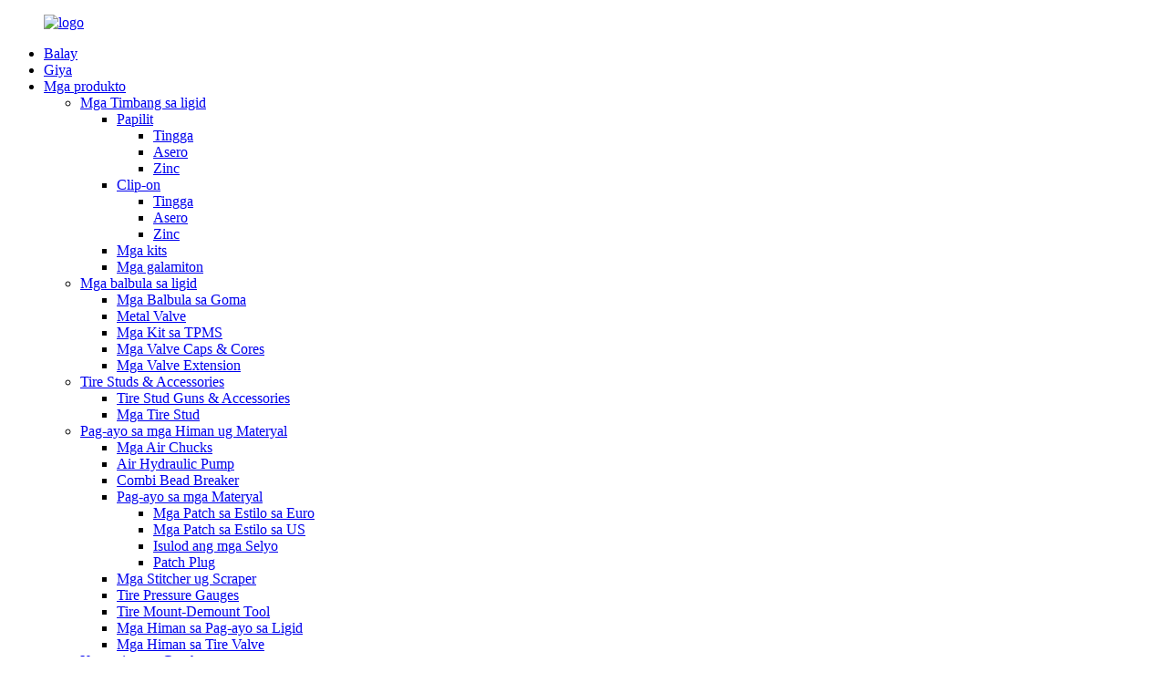

--- FILE ---
content_type: text/html
request_url: http://ceb.fortunewheelparts.com/products/
body_size: 9711
content:
<!DOCTYPE html> <html dir="ltr" lang="ceb"> <head> <meta charset="UTF-8"/> <!-- Global site tag (gtag.js) - Google Analytics --> <script async src="https://www.googletagmanager.com/gtag/js?id=UA-206596731-70"></script> <script>
  window.dataLayer = window.dataLayer || [];
  function gtag(){dataLayer.push(arguments);}
  gtag('js', new Date());

  gtag('config', 'UA-206596731-70');
</script>  <meta http-equiv="Content-Type" content="text/html; charset=UTF-8" /> <title>Mga Manufacturer & Supplier sa Mga Produkto - Pabrika sa Mga Produkto sa China</title> <meta name="viewport" content="width=device-width,initial-scale=1,minimum-scale=1,maximum-scale=1,user-scalable=no"> <link rel="apple-touch-icon-precomposed" href=""> <meta name="format-detection" content="telephone=no"> <meta name="apple-mobile-web-app-capable" content="yes"> <meta name="apple-mobile-web-app-status-bar-style" content="black"> <link href="//cdn.globalso.com/fortunewheelparts/style/global/style.css" rel="stylesheet" onload="this.onload=null;this.rel='stylesheet'"> <link href="//cdn.globalso.com/fortunewheelparts/style/public/public.css" rel="stylesheet" onload="this.onload=null;this.rel='stylesheet'">  <link rel="shortcut icon" href="https://cdn.globalso.com/fortunewheelparts/e7e1f705.ico" /> <link rel="canonical" href="https://www.fortunewheelparts.com/products/" /> <meta name="description" content="Mga Produkto, Pabrika, Mga Supplier Gikan sa China, Gipabilhan namon ang imong pangutana, Alang sa dugang nga mga detalye, palihug kontaka kami, tubagon ka namon sa ASAP!" /> <link href="//cdn.globalso.com/hide_search.css" rel="stylesheet"/><link href="//www.fortunewheelparts.com/style/ceb.html.css" rel="stylesheet"/><link rel="alternate" hreflang="ceb" href="http://ceb.fortunewheelparts.com/" /></head> <body>   <div class="container">     <!-- web_head start -->     <header class="web_head index_web_head">       <div class="head_layer">         <div class="layout">          <figure class="logo"> <a href="/">			<img src="https://cdn.globalso.com/fortunewheelparts/e7e1f7058.png" alt="logo"> 				</a></figure>           <nav class="nav_wrap">             <ul class="head_nav">              <li><a href="/">Balay</a></li> <li><a href="/aggregate-page/">Giya</a></li> <li class="nav-current"><a href="/products/">Mga produkto</a> <ul class="sub-menu"> 	<li><a href="/wheel-weights/">Mga Timbang sa ligid</a> 	<ul class="sub-menu"> 		<li><a href="/adhesive/">Papilit</a> 		<ul class="sub-menu"> 			<li><a href="/lead/">Tingga</a></li> 			<li><a href="/steel/">Asero</a></li> 			<li><a href="/zinc/">Zinc</a></li> 		</ul> </li> 		<li><a href="/clip-on/">Clip-on</a> 		<ul class="sub-menu"> 			<li><a href="/lead-clip-on/">Tingga</a></li> 			<li><a href="/steel-clip-on/">Asero</a></li> 			<li><a href="/zinc-clip-on/">Zinc</a></li> 		</ul> </li> 		<li><a href="/kits/">Mga kits</a></li> 		<li><a href="/tools/">Mga galamiton</a></li> 	</ul> </li> 	<li><a href="/tire-valves/">Mga balbula sa ligid</a> 	<ul class="sub-menu"> 		<li><a href="/rubber-valves/">Mga Balbula sa Goma</a></li> 		<li><a href="/metal-valves/">Metal Valve</a></li> 		<li><a href="/tpms-kits/">Mga Kit sa TPMS</a></li> 		<li><a href="/valves-caps-cores/">Mga Valve Caps & Cores</a></li> 		<li><a href="/valves-extensions/">Mga Valve Extension</a></li> 	</ul> </li> 	<li><a href="/tire-studs-accessories/">Tire Studs & Accessories</a> 	<ul class="sub-menu"> 		<li><a href="/tire-stud-guns-accessories/">Tire Stud Guns & Accessories</a></li> 		<li><a href="/tire-studs/">Mga Tire Stud</a></li> 	</ul> </li> 	<li><a href="/repair-tools-materials/">Pag-ayo sa mga Himan ug Materyal</a> 	<ul class="sub-menu"> 		<li><a href="/air-chucks/">Mga Air Chucks</a></li> 		<li><a href="/air-hydraulic-pump/">Air Hydraulic Pump</a></li> 		<li><a href="/combi-bead-breaker/">Combi Bead Breaker</a></li> 		<li><a href="/repair-materials/">Pag-ayo sa mga Materyal</a> 		<ul class="sub-menu"> 			<li><a href="/euro-style-patches/">Mga Patch sa Estilo sa Euro</a></li> 			<li><a href="/us-style-patches/">Mga Patch sa Estilo sa US</a></li> 			<li><a href="/insert-seals/">Isulod ang mga Selyo</a></li> 			<li><a href="/patche-plug/">Patch Plug</a></li> 		</ul> </li> 		<li><a href="/stitchers-scrapers/">Mga Stitcher ug Scraper</a></li> 		<li><a href="/tire-pressure-gauges/">Tire Pressure Gauges</a></li> 		<li><a href="/tire-mount-demount-tool/">Tire Mount-Demount Tool</a></li> 		<li><a href="/tire-repair-tools/">Mga Himan sa Pag-ayo sa Ligid</a></li> 		<li><a href="/tire-valve-tools/">Mga Himan sa Tire Valve</a></li> 	</ul> </li> 	<li><a href="/garage-equipment/">Kagamitan sa Garahe</a> 	<ul class="sub-menu"> 		<li><a href="/tire-changer/">Tire changer</a></li> 		<li><a href="/tire-balancer/">Tire Balancer</a></li> 		<li><a href="/jack-stands/">Nagbarog si Jack</a> 		<ul class="sub-menu"> 			<li><a href="/bottle-jack/">Botelya nga Jack</a></li> 			<li><a href="/floor-jack/">Floor Jack</a></li> 			<li><a href="/jack-stand-with-safety-pin/">Jack Stand Uban sa Safety Pin</a></li> 		</ul> </li> 		<li><a href="/foldable-shop-crane/">Foldable Shop Crane</a></li> 	</ul> </li> 	<li><a href="/wheel-accessories/">Wheel & Accessories</a> 	<ul class="sub-menu"> 		<li><a href="/steel-rim/">Steel Rim</a></li> 		<li><a href="/wheel-adapter-spacer/">Wheel Adapter Spacer</a></li> 		<li><a href="/wheel-locks/">Mga kandado sa ligid</a></li> 		<li><a href="/wheel-lug-nuts-bolts/">Wheel Lug Nuts & Bolts</a> 		<ul class="sub-menu"> 			<li><a href="/acorn-style/">Estilo sa ACORN</a></li> 			<li><a href="/bulge-acorn-style/">BULGE ACORN Style</a></li> 			<li><a href="/dualie-acorn-style/">Estilo sa DUALIE ACORN</a></li> 			<li><a href="/mg-attached-washer-style/">Estilo sa MG-ATTACHED WASHER</a></li> 			<li><a href="/open-end-style/">OPEN-END Estilo</a></li> 			<li><a href="/lug-bolts/">Lug Bolts</a></li> 		</ul> </li> 	</ul> </li> </ul> </li> <li><a href="/news/">Balita</a> <ul class="sub-menu"> 	<li><a href="/news_catalog/company-news/">Balita sa Kompanya</a></li> 	<li><a href="/news_catalog/industry-news/">Balita sa Industriya</a></li> </ul> </li> <li><a href="/">Kaso</a> <ul class="sub-menu"> 	<li><a href="/tire-pressure-monitoring-systemtpms/">Tire Pressure Monitoring System(TPMS)</a></li> 	<li><a href="/tpms-valves-are-an-important-part-of-modern-vehicles/">Ang mga balbula sa TPMS usa ka importante nga bahin sa modernong mga sakyanan</a></li> 	<li><a href="/wheel-weights1/">Mga gibug-aton sa ligid</a></li> </ul> </li> <li><a href="/about-us/">Mahitungod Kanato</a> <ul class="sub-menu"> 	<li><a href="/certificate/">Sertipiko</a></li> 	<li><a href="/factory-tour/">Paglibot sa Pabrika</a></li> 	<li><a href="/office-vr-view/">Pagtan-aw sa Opisina sa VR</a></li> 	<li><a href="/faqs/">Mga FAQ</a></li> 	<li><a href="/video/">Video</a></li> </ul> </li> <li><a href="/contact-us/">Kontaka Kami</a></li>             </ul>           </nav>            <div class="head_right">             <div class="head-search">               <form action="/search.php" method="get">                 <input class="search-ipt" name="s" placeholder="" /> 				<input type="hidden" name="cat" value="490"/>                 <button class="search-btn" type="submit" value=""></button>                 <span id="btn-search"></span>               </form>             </div>             <span id="btn-search" class="btn--search"></span>              <div class="change-language ensemble">   <div class="change-language-info">     <div class="change-language-title medium-title">        <div class="language-flag language-flag-en"><a href="https://www.fortunewheelparts.com/"><b class="country-flag"></b><span>English</span> </a></div>        <b class="language-icon"></b>      </div> 	<div class="change-language-cont sub-content">         <div class="empty"></div>     </div>   </div> </div> <!--theme260-->            </div>         </div>       </div>     </header>     <!--// web_head end -->   <!-- sys_sub_head -->     <section class="sys_sub_head">       <!-- swiper -->       <div class="head_bn_slider">         <div class="swiper-container">           <ul class="head_bn_items swiper-wrapper">                          <li class="head_bn_item swiper-slide"><img src="https://cdn.globalso.com/fortunewheelparts/525b5c92.jpg" alt="bk4"></li>                         <li class="head_bn_item swiper-slide"><img src="https://cdn.globalso.com/fortunewheelparts/9fd826f2.jpg" alt="bk5"></li>                         <li class="head_bn_item swiper-slide"><img src="https://cdn.globalso.com/fortunewheelparts/1fd4fffb.jpg" alt="bk2"></li>                         <li class="head_bn_item swiper-slide"><img src="https://cdn.globalso.com/fortunewheelparts/677f18ca.jpg" alt="bk3"></li>                       </ul>         </div>         <div class="swiper-control">             <div class="swiper-pagination"></div>         </div>       </div>       <div class="path_bar">         <div class="layout">           <ul>          <li> <a itemprop="breadcrumb" href="/">Balay</a></li><li> <a href="#">Mga produkto</a></li>           </ul>         </div>       </div>     </section>     <section class="web_main page_main">   <div class="layout">     <aside class="aside">   <section class="aside-wrap">     <section class="side-widget">     <div class="side-tit-bar">       <h1 class="side-tit">Mga kategoriya</h1>     </div>     <ul class="side-cate">       <li><a href="/wheel-weights/">Mga Timbang sa ligid</a> <ul class="sub-menu"> 	<li><a href="/adhesive/">Papilit</a> 	<ul class="sub-menu"> 		<li><a href="/lead/">Tingga</a></li> 		<li><a href="/steel/">Asero</a></li> 		<li><a href="/zinc/">Zinc</a></li> 	</ul> </li> 	<li><a href="/clip-on/">Clip-on</a> 	<ul class="sub-menu"> 		<li><a href="/lead-clip-on/">Tingga</a></li> 		<li><a href="/steel-clip-on/">Asero</a></li> 		<li><a href="/zinc-clip-on/">Zinc</a></li> 	</ul> </li> 	<li><a href="/kits/">Mga kits</a></li> 	<li><a href="/tools/">Mga galamiton</a></li> </ul> </li> <li><a href="/tire-valves/">Mga balbula sa ligid</a> <ul class="sub-menu"> 	<li><a href="/metal-valves/">Metal Valve</a></li> 	<li><a href="/rubber-valves/">Mga Balbula sa Goma</a></li> 	<li><a href="/tpms-kits/">Mga Kit sa TPMS</a></li> 	<li><a href="/valves-caps-cores/">Mga Valve Caps & Cores</a></li> 	<li><a href="/valves-extensions/">Mga Valve Extension</a></li> </ul> </li> <li><a href="/tire-studs-accessories/">Tire Studs & Accessories</a> <ul class="sub-menu"> 	<li><a href="/tire-stud-guns-accessories/">Tire Stud Guns & Accessories</a></li> 	<li><a href="/tire-studs/">Mga Tire Stud</a></li> </ul> </li> <li><a href="/repair-tools-materials/">Pag-ayo sa mga Himan ug Materyal</a> <ul class="sub-menu"> 	<li><a href="/air-chucks/">Mga Air Chucks</a></li> 	<li><a href="/air-hydraulic-pump/">Air Hydraulic Pump</a></li> 	<li><a href="/combi-bead-breaker/">Combi Bead Breaker</a></li> 	<li><a href="/repair-materials/">Pag-ayo sa mga Materyal</a> 	<ul class="sub-menu"> 		<li><a href="/euro-style-patches/">Mga Patch sa Estilo sa Euro</a></li> 		<li><a href="/insert-seals/">Isulod ang mga Selyo</a></li> 		<li><a href="/patche-plug/">Patch Plug</a></li> 		<li><a href="/us-style-patches/">Mga Patch sa Estilo sa US</a></li> 	</ul> </li> 	<li><a href="/stitchers-scrapers/">Mga Stitcher ug Scraper</a></li> 	<li><a href="/tire-mount-demount-tool/">Tire Mount-Demount Tool</a></li> 	<li><a href="/tire-pressure-gauges/">Tire Pressure Gauges</a></li> 	<li><a href="/tire-repair-tools/">Mga Himan sa Pag-ayo sa Ligid</a></li> 	<li><a href="/tire-valve-tools/">Mga Himan sa Tire Valve</a></li> </ul> </li> <li><a href="/garage-equipment/">Kagamitan sa Garahe</a> <ul class="sub-menu"> 	<li><a href="/foldable-shop-crane/">Foldable Shop Crane</a></li> 	<li><a href="/jack-stands/">Nagbarog si Jack</a> 	<ul class="sub-menu"> 		<li><a href="/bottle-jack/">Botelya nga Jack</a></li> 		<li><a href="/floor-jack/">Floor Jack</a></li> 		<li><a href="/jack-stand-with-safety-pin/">Jack Stand Uban sa Safety Pin</a></li> 	</ul> </li> 	<li><a href="/tire-balancer/">Tire Balancer</a></li> 	<li><a href="/tire-changer/">Tire changer</a></li> </ul> </li> <li><a href="/wheel-accessories/">Wheel & Accessories</a> <ul class="sub-menu"> 	<li><a href="/steel-rim/">Steel Rim</a></li> 	<li><a href="/wheel-adapter-spacer/">Wheel Adapter Spacer</a></li> 	<li><a href="/wheel-locks/">Mga kandado sa ligid</a></li> 	<li><a href="/wheel-lug-nuts-bolts/">Wheel Lug Nuts & Bolts</a> 	<ul class="sub-menu"> 		<li><a href="/acorn-style/">Estilo sa ACORN</a></li> 		<li><a href="/bulge-acorn-style/">BULGE ACORN Style</a></li> 		<li><a href="/dualie-acorn-style/">Estilo sa DUALIE ACORN</a></li> 		<li><a href="/lug-bolts/">Lug Bolts</a></li> 		<li><a href="/mg-attached-washer-style/">Estilo sa MG-ATTACHED WASHER</a></li> 		<li><a href="/open-end-style/">OPEN-END Estilo</a></li> 	</ul> </li> </ul> </li>     </ul>   </section>   <div class="side-widget">     <div class="side-tit-bar">       <h2 class="side-tit">Gipili nga mga produkto</h2>     </div> 	  	 <div class="side-product-items">               <div class="items_content">                <div class="side_slider">                     <ul class="swiper-wrapper"> 				                   <li class="swiper-slide gm-sep side_product_item">                     <figure > <a href="/100-original-china-motorcycle-scooterindustrial-valves-tube-valves-tire-valves-butyl-rubber-tr4tr29v1-09-1-product/" class="item-img"><img src="https://cdn.globalso.com/fortunewheelparts/38a0b92322-300x189.jpg" alt="100% Orihinal nga China Motorsiklo, Scooter & Sa..."></a>                       <figcaption>                         <h3 class="item_title"><a href="/100-original-china-motorcycle-scooterindustrial-valves-tube-valves-tire-valves-butyl-rubber-tr4tr29v1-09-1-product/">100% Orihinal nga China Motorcy...</a></h3>                        </figcaption>                     </figure> 					</li> 					                   <li class="swiper-slide gm-sep side_product_item">                     <figure > <a href="/low-moq-for-china-60g-fe-adhesivesticker-wheel-balance-weights-with-blue-tape-product/" class="item-img"><img src="https://cdn.globalso.com/fortunewheelparts/38a0b92321-300x189.jpg" alt="Ubos nga MOQ alang sa China 60g Fe Adhesive/Sticker Wheel..."></a>                       <figcaption>                         <h3 class="item_title"><a href="/low-moq-for-china-60g-fe-adhesivesticker-wheel-balance-weights-with-blue-tape-product/">Ubos nga MOQ alang sa China 60g Fe Ad...</a></h3>                        </figcaption>                     </figure> 					</li> 					                   <li class="swiper-slide gm-sep side_product_item">                     <figure > <a href="/wheel-weight-remover-scraper-non-marring-plastic-product/" class="item-img"><img src="https://cdn.globalso.com/fortunewheelparts/6b5c49db6-300x189.jpg" alt="Wheel Weight Remover Scraper Non-Marring Plastic"></a>                       <figcaption>                         <h3 class="item_title"><a href="/wheel-weight-remover-scraper-non-marring-plastic-product/">Pagtangtang sa Timbang sa Wheel Scrape...</a></h3>                        </figcaption>                     </figure> 					</li> 					                   <li class="swiper-slide gm-sep side_product_item">                     <figure > <a href="/16-rt-x40838-steel-wheel-5-lug-product/" class="item-img"><img src="https://cdn.globalso.com/fortunewheelparts/2d9b8e5a1-300x189.jpg" alt="16” RT-X40838 Steel Wheel 5 Lug"></a>                       <figcaption>                         <h3 class="item_title"><a href="/16-rt-x40838-steel-wheel-5-lug-product/">16” RT-X40838 Steel W...</a></h3>                        </figcaption>                     </figure> 					</li> 					                   <li class="swiper-slide gm-sep side_product_item">                     <figure > <a href="/17-rt-steel-wheel-series-product/" class="item-img"><img src="https://cdn.globalso.com/fortunewheelparts/d66d5cef-300x189.jpg" alt="17” RT Steel Wheel Series"></a>                       <figcaption>                         <h3 class="item_title"><a href="/17-rt-steel-wheel-series-product/">17” RT Steel Wheel Se...</a></h3>                        </figcaption>                     </figure> 					</li> 					                </ul> 				 </div>                 <div class="btn-prev"></div>                 <div class="btn-next"></div>               </div>             </div>    </div>         </section> </aside>    <section class="main">         <div class="profen_des"></div>       <div class="items_list">         <ul>          				 <li class="product_item">                         <figure> <span class="item_img"> <img src="https://cdn.globalso.com/fortunewheelparts/FSLT50-300x189.png" alt="Ang FSLT50 Lead Adhesive Wheel Weights"> 			<a href="/fslt50-lead-adhesive-wheel-weights-product/" title="FSLT50 Lead Adhesive Wheel Weights"></a></span>                             <figcaption>                                 <h3 class="item_title"><a href="/fslt50-lead-adhesive-wheel-weights-product/">Ang FSLT50 Lead Adhesive Wheel Weights</a></h3>                             </figcaption>                         </figure>                     </li> 				           				 <li class="product_item">                         <figure> <span class="item_img"> <img src="https://cdn.globalso.com/fortunewheelparts/FSL04-A-300x189.png" alt="FSL04-A Lead Adhesive Wheel Weights"> 			<a href="/fsl04-a-lead-adhesive-wheel-weights-product/" title="FSL04-A Lead Adhesive Wheel Weights"></a></span>                             <figcaption>                                 <h3 class="item_title"><a href="/fsl04-a-lead-adhesive-wheel-weights-product/">FSL04-A Lead Adhesive Wheel Weights</a></h3>                             </figcaption>                         </figure>                     </li> 				           				 <li class="product_item">                         <figure> <span class="item_img"> <img src="https://cdn.globalso.com/fortunewheelparts/FSL03-B-300x189.png" alt="FSL03-B Lead Adhesive Wheel Weights"> 			<a href="/fsl03-b-lead-adhesive-wheel-weights-product/" title="FSL03-B Lead Adhesive Wheel Weights"></a></span>                             <figcaption>                                 <h3 class="item_title"><a href="/fsl03-b-lead-adhesive-wheel-weights-product/">FSL03-B Lead Adhesive Wheel Weights</a></h3>                             </figcaption>                         </figure>                     </li> 				           				 <li class="product_item">                         <figure> <span class="item_img"> <img src="https://cdn.globalso.com/fortunewheelparts/FSL03-A-300x189.png" alt="FSL03-A Lead Adhesive Wheel Weights"> 			<a href="/fsl03-a-lead-adhesive-wheel-weights-product/" title="FSL03-A Lead Adhesive Wheel Weights"></a></span>                             <figcaption>                                 <h3 class="item_title"><a href="/fsl03-a-lead-adhesive-wheel-weights-product/">FSL03-A Lead Adhesive Wheel Weights</a></h3>                             </figcaption>                         </figure>                     </li> 				           				 <li class="product_item">                         <figure> <span class="item_img"> <img src="https://cdn.globalso.com/fortunewheelparts/FSL03-300x189.png" alt="FSL03 Lead Adhesive Wheel Weights"> 			<a href="/fsl03-lead-adhesive-wheel-weights-2-product/" title="FSL03 Lead Adhesive Wheel Weights"></a></span>                             <figcaption>                                 <h3 class="item_title"><a href="/fsl03-lead-adhesive-wheel-weights-2-product/">FSL03 Lead Adhesive Wheel Weights</a></h3>                             </figcaption>                         </figure>                     </li> 				           				 <li class="product_item">                         <figure> <span class="item_img"> <img src="https://cdn.globalso.com/fortunewheelparts/FSL02-A-300x189.png" alt="FSL02-A Lead Adhesive Wheel Weights"> 			<a href="/fsl02-a-lead-adhesive-wheel-weights-product/" title="FSL02-A Lead Adhesive Wheel Weights"></a></span>                             <figcaption>                                 <h3 class="item_title"><a href="/fsl02-a-lead-adhesive-wheel-weights-product/">FSL02-A Lead Adhesive Wheel Weights</a></h3>                             </figcaption>                         </figure>                     </li> 				           				 <li class="product_item">                         <figure> <span class="item_img"> <img src="https://cdn.globalso.com/fortunewheelparts/FSL01-B-300x189.png" alt="FSL01-B Lead Adhesive Wheel Weights"> 			<a href="/fsl01-b-lead-adhesive-wheel-weights-product/" title="FSL01-B Lead Adhesive Wheel Weights"></a></span>                             <figcaption>                                 <h3 class="item_title"><a href="/fsl01-b-lead-adhesive-wheel-weights-product/">FSL01-B Lead Adhesive Wheel Weights</a></h3>                             </figcaption>                         </figure>                     </li> 				           				 <li class="product_item">                         <figure> <span class="item_img"> <img src="https://cdn.globalso.com/fortunewheelparts/FSL01-A-300x189.png" alt="FSL01-A Lead Adhesive Wheel Weights"> 			<a href="/fsl01-a-lead-adhesive-wheel-weights-product/" title="FSL01-A Lead Adhesive Wheel Weights"></a></span>                             <figcaption>                                 <h3 class="item_title"><a href="/fsl01-a-lead-adhesive-wheel-weights-product/">FSL01-A Lead Adhesive Wheel Weights</a></h3>                             </figcaption>                         </figure>                     </li> 				           				 <li class="product_item">                         <figure> <span class="item_img"> <img src="https://cdn.globalso.com/fortunewheelparts/FSL200-300x189.png" alt="FSL200 Lead Adhesive Wheel Weights"> 			<a href="/fsl200-lead-adhesive-wheel-weights-product/" title="FSL200 Lead Adhesive Wheel Weights"></a></span>                             <figcaption>                                 <h3 class="item_title"><a href="/fsl200-lead-adhesive-wheel-weights-product/">FSL200 Lead Adhesive Wheel Weights</a></h3>                             </figcaption>                         </figure>                     </li> 				           				 <li class="product_item">                         <figure> <span class="item_img"> <img src="https://cdn.globalso.com/fortunewheelparts/FSL100-300x189.png" alt="FSL100 Lead Adhesive Wheel Weights"> 			<a href="/fsl100-lead-adhesive-wheel-weights-product/" title="FSL100 Lead Adhesive Wheel Weights"></a></span>                             <figcaption>                                 <h3 class="item_title"><a href="/fsl100-lead-adhesive-wheel-weights-product/">FSL100 Lead Adhesive Wheel Weights</a></h3>                             </figcaption>                         </figure>                     </li> 				           				 <li class="product_item">                         <figure> <span class="item_img"> <img src="https://cdn.globalso.com/fortunewheelparts/FSL050-300x189.png" alt="FSL050 Lead Adhesive Wheel Weights"> 			<a href="/fsl050-lead-adhesive-wheel-weights-product/" title="FSL050 Lead Adhesive Wheel Weights"></a></span>                             <figcaption>                                 <h3 class="item_title"><a href="/fsl050-lead-adhesive-wheel-weights-product/">FSL050 Lead Adhesive Wheel Weights</a></h3>                             </figcaption>                         </figure>                     </li> 				           				 <li class="product_item">                         <figure> <span class="item_img"> <img src="https://cdn.globalso.com/fortunewheelparts/FSL025-300x189.png" alt="FSL025 Lead Adhesive Wheel Weights"> 			<a href="/fsl025-lead-adhesive-wheel-weights-product/" title="FSL025 Lead Adhesive Wheel Weights"></a></span>                             <figcaption>                                 <h3 class="item_title"><a href="/fsl025-lead-adhesive-wheel-weights-product/">FSL025 Lead Adhesive Wheel Weights</a></h3>                             </figcaption>                         </figure>                     </li> 				                   </ul>         <div class="page_bar">         <div class="pages"><a href='/products/' class='current'>1</a><a href='/products/page/2/'>2</a><a href='/products/page/3/'>3</a><a href='/products/page/4/'>4</a><a href='/products/page/5/'>5</a><a href='/products/page/6/'>6</a><a href="/products/page/2/" >Sunod ></a><a href='/products/page/22/' class='extend' title='The Last Page'>>></a> <span class='current2'>Pahina 1 / 22</span></div>       </div>       </div>            </section>   </div> </section>     <!-- web_footer start -->     <footer class="web_footer">       <section class="foot_service">         <div class="layout">           <section class="company_subscribe">             <h2 class="subscribe_title">Alang sa mga pangutana bahin sa among mga produkto o pricelist, palihug ibilin ang imong email kanamo ug kami makontak sa sulod sa 24 oras.</h2>             <div class="learn_more">               <a class="button" href="javascript:">Pangutana Karon</a>             </div>           </section>           <address class="foot_contact_list">              <ul>               <li class="contact_item">                 <i class="contact_ico contact_ico_local"></i> 				                <div class="contact_txt">                   <span class="item_label">adres:</span><span class="item_val">Block B, Hailian Industrial Park, No. 3388, Jichang Road, Haishu District, Ningbo City, Zhejiang Province</span>                 </div> 				              </li> 			                 <li class="contact_item">                 <i class="contact_ico contact_ico_phone"></i> 				                <div class="contact_txt">                   <a class="tel_link" href="tel:86-574-87277199"><span class="item_label">Telepono:</span><span class="item_val">86-574-87277199</span></a>                 </div> 								              </li>               <li class="contact_item">                 <i class="contact_ico contact_ico_email"></i> 				                <div class="contact_txt">                   <a href="mailto:sales@fycautoparts.com"><span class="item_label">E-mail</span><span class="item_val">sales@fycautoparts.com</span></a>                 </div> 				                </li>             </ul>           </address>           <ul class="foot_sns">             		<li><a target="_blank" href="https://www.linkedin.com/company/ningbo-fortune-auto-parts?trk"><img src="https://cdn.globalso.com/fortunewheelparts/06b382b71.png" alt="linkedin"></a></li> 			<li><a target="_blank" href="https://www.facebook.com/fortunewheelbalancingweights/"><img src="https://cdn.globalso.com/fortunewheelparts/fce402c71.png" alt="Facebook"></a></li> 			<li><a target="_blank" href="https://www.youtube.com/channel/UCJm8lwxHU40w1pSjA0qzZ5A/featured"><img src="https://cdn.globalso.com/fortunewheelparts/youtube-9.png" alt="youtube (9)"></a></li> 	          </ul>         </div>       </section>       <section class="foot_bar">         <div class="layout">           <div class="copyright">© Copyright - 2010-2021 : Tanang Katungod Gireserba.<script type="text/javascript" src="//www.globalso.site/livechat.js"></script></div>         </div>       </section>     </footer>     <!--// web_footer end -->     </div>    <!--// container end --> <aside class="scrollsidebar" id="scrollsidebar">   <div class="side_content">     <div class="side_list">       <header class="hd"><img src="//cdn.globalso.com/title_pic.png" alt="Online nga Inuiry"/></header>       <div class="cont">         <li><a class="email" href="javascript:" onclick="showMsgPop();">Ipadala ang Email</a></li>       </div>                   <div class="side_title"><a  class="close_btn"><span>x</span></a></div>     </div>   </div>   <div class="show_btn"></div> </aside>  <a class="xiazai-lianjie" href="/download/">     <img src='//cdn.globalso.com/fortunewheelparts/24px.png'>     <span>DOWNLOAD<br>E-Catalogue</span> </a>   <div class="inquiry-pop-bd">   <div class="inquiry-pop"> <i class="ico-close-pop" onclick="hideMsgPop();"></i>     <script type="text/javascript" src="//www.globalso.site/form.js"></script>   </div> </div>  <script type="text/javascript" src="//cdn.globalso.com/fortunewheelparts/style/global/js/jquery.min.js"></script>  <script type="text/javascript" src="//cdn.globalso.com/fortunewheelparts/style/global/js/common.js"></script> <script type="text/javascript" src="//cdn.globalso.com/fortunewheelparts/style/public/public.js"></script>  <script src="https://io.hagro.com/ipcompany/272669-aigro-www.fortunewheelparts.com.js" ></script> <!--[if lt IE 9]> <script src="//cdn.globalso.com/fortunewheelparts/style/global/js/html5.js"></script> <![endif]--> <ul class="prisna-wp-translate-seo" id="prisna-translator-seo"><li class="language-flag language-flag-en"><a href="https://www.fortunewheelparts.com/products/" title="English" target="_blank"><b class="country-flag"></b><span>English</span></a></li><li class="language-flag language-flag-fr"><a href="http://fr.fortunewheelparts.com/products/" title="French" target="_blank"><b class="country-flag"></b><span>French</span></a></li><li class="language-flag language-flag-de"><a href="http://de.fortunewheelparts.com/products/" title="German" target="_blank"><b class="country-flag"></b><span>German</span></a></li><li class="language-flag language-flag-pt"><a href="http://pt.fortunewheelparts.com/products/" title="Portuguese" target="_blank"><b class="country-flag"></b><span>Portuguese</span></a></li><li class="language-flag language-flag-es"><a href="http://es.fortunewheelparts.com/products/" title="Spanish" target="_blank"><b class="country-flag"></b><span>Spanish</span></a></li><li class="language-flag language-flag-ru"><a href="http://ru.fortunewheelparts.com/products/" title="Russian" target="_blank"><b class="country-flag"></b><span>Russian</span></a></li><li class="language-flag language-flag-ja"><a href="http://ja.fortunewheelparts.com/products/" title="Japanese" target="_blank"><b class="country-flag"></b><span>Japanese</span></a></li><li class="language-flag language-flag-ko"><a href="http://ko.fortunewheelparts.com/products/" title="Korean" target="_blank"><b class="country-flag"></b><span>Korean</span></a></li><li class="language-flag language-flag-ar"><a href="http://ar.fortunewheelparts.com/products/" title="Arabic" target="_blank"><b class="country-flag"></b><span>Arabic</span></a></li><li class="language-flag language-flag-ga"><a href="http://ga.fortunewheelparts.com/products/" title="Irish" target="_blank"><b class="country-flag"></b><span>Irish</span></a></li><li class="language-flag language-flag-el"><a href="http://el.fortunewheelparts.com/products/" title="Greek" target="_blank"><b class="country-flag"></b><span>Greek</span></a></li><li class="language-flag language-flag-tr"><a href="http://tr.fortunewheelparts.com/products/" title="Turkish" target="_blank"><b class="country-flag"></b><span>Turkish</span></a></li><li class="language-flag language-flag-it"><a href="http://it.fortunewheelparts.com/products/" title="Italian" target="_blank"><b class="country-flag"></b><span>Italian</span></a></li><li class="language-flag language-flag-da"><a href="http://da.fortunewheelparts.com/products/" title="Danish" target="_blank"><b class="country-flag"></b><span>Danish</span></a></li><li class="language-flag language-flag-ro"><a href="http://ro.fortunewheelparts.com/products/" title="Romanian" target="_blank"><b class="country-flag"></b><span>Romanian</span></a></li><li class="language-flag language-flag-id"><a href="http://id.fortunewheelparts.com/products/" title="Indonesian" target="_blank"><b class="country-flag"></b><span>Indonesian</span></a></li><li class="language-flag language-flag-cs"><a href="http://cs.fortunewheelparts.com/products/" title="Czech" target="_blank"><b class="country-flag"></b><span>Czech</span></a></li><li class="language-flag language-flag-af"><a href="http://af.fortunewheelparts.com/products/" title="Afrikaans" target="_blank"><b class="country-flag"></b><span>Afrikaans</span></a></li><li class="language-flag language-flag-sv"><a href="http://sv.fortunewheelparts.com/products/" title="Swedish" target="_blank"><b class="country-flag"></b><span>Swedish</span></a></li><li class="language-flag language-flag-pl"><a href="http://pl.fortunewheelparts.com/products/" title="Polish" target="_blank"><b class="country-flag"></b><span>Polish</span></a></li><li class="language-flag language-flag-eu"><a href="http://eu.fortunewheelparts.com/products/" title="Basque" target="_blank"><b class="country-flag"></b><span>Basque</span></a></li><li class="language-flag language-flag-ca"><a href="http://ca.fortunewheelparts.com/products/" title="Catalan" target="_blank"><b class="country-flag"></b><span>Catalan</span></a></li><li class="language-flag language-flag-eo"><a href="http://eo.fortunewheelparts.com/products/" title="Esperanto" target="_blank"><b class="country-flag"></b><span>Esperanto</span></a></li><li class="language-flag language-flag-hi"><a href="http://hi.fortunewheelparts.com/products/" title="Hindi" target="_blank"><b class="country-flag"></b><span>Hindi</span></a></li><li class="language-flag language-flag-lo"><a href="http://lo.fortunewheelparts.com/products/" title="Lao" target="_blank"><b class="country-flag"></b><span>Lao</span></a></li><li class="language-flag language-flag-sq"><a href="http://sq.fortunewheelparts.com/products/" title="Albanian" target="_blank"><b class="country-flag"></b><span>Albanian</span></a></li><li class="language-flag language-flag-am"><a href="http://am.fortunewheelparts.com/products/" title="Amharic" target="_blank"><b class="country-flag"></b><span>Amharic</span></a></li><li class="language-flag language-flag-hy"><a href="http://hy.fortunewheelparts.com/products/" title="Armenian" target="_blank"><b class="country-flag"></b><span>Armenian</span></a></li><li class="language-flag language-flag-az"><a href="http://az.fortunewheelparts.com/products/" title="Azerbaijani" target="_blank"><b class="country-flag"></b><span>Azerbaijani</span></a></li><li class="language-flag language-flag-be"><a href="http://be.fortunewheelparts.com/products/" title="Belarusian" target="_blank"><b class="country-flag"></b><span>Belarusian</span></a></li><li class="language-flag language-flag-bn"><a href="http://bn.fortunewheelparts.com/products/" title="Bengali" target="_blank"><b class="country-flag"></b><span>Bengali</span></a></li><li class="language-flag language-flag-bs"><a href="http://bs.fortunewheelparts.com/products/" title="Bosnian" target="_blank"><b class="country-flag"></b><span>Bosnian</span></a></li><li class="language-flag language-flag-bg"><a href="http://bg.fortunewheelparts.com/products/" title="Bulgarian" target="_blank"><b class="country-flag"></b><span>Bulgarian</span></a></li><li class="language-flag language-flag-ceb"><a href="http://ceb.fortunewheelparts.com/products/" title="Cebuano" target="_blank"><b class="country-flag"></b><span>Cebuano</span></a></li><li class="language-flag language-flag-ny"><a href="http://ny.fortunewheelparts.com/products/" title="Chichewa" target="_blank"><b class="country-flag"></b><span>Chichewa</span></a></li><li class="language-flag language-flag-co"><a href="http://co.fortunewheelparts.com/products/" title="Corsican" target="_blank"><b class="country-flag"></b><span>Corsican</span></a></li><li class="language-flag language-flag-hr"><a href="http://hr.fortunewheelparts.com/products/" title="Croatian" target="_blank"><b class="country-flag"></b><span>Croatian</span></a></li><li class="language-flag language-flag-nl"><a href="http://nl.fortunewheelparts.com/products/" title="Dutch" target="_blank"><b class="country-flag"></b><span>Dutch</span></a></li><li class="language-flag language-flag-et"><a href="http://et.fortunewheelparts.com/products/" title="Estonian" target="_blank"><b class="country-flag"></b><span>Estonian</span></a></li><li class="language-flag language-flag-tl"><a href="http://tl.fortunewheelparts.com/products/" title="Filipino" target="_blank"><b class="country-flag"></b><span>Filipino</span></a></li><li class="language-flag language-flag-fi"><a href="http://fi.fortunewheelparts.com/products/" title="Finnish" target="_blank"><b class="country-flag"></b><span>Finnish</span></a></li><li class="language-flag language-flag-fy"><a href="http://fy.fortunewheelparts.com/products/" title="Frisian" target="_blank"><b class="country-flag"></b><span>Frisian</span></a></li><li class="language-flag language-flag-gl"><a href="http://gl.fortunewheelparts.com/products/" title="Galician" target="_blank"><b class="country-flag"></b><span>Galician</span></a></li><li class="language-flag language-flag-ka"><a href="http://ka.fortunewheelparts.com/products/" title="Georgian" target="_blank"><b class="country-flag"></b><span>Georgian</span></a></li><li class="language-flag language-flag-gu"><a href="http://gu.fortunewheelparts.com/products/" title="Gujarati" target="_blank"><b class="country-flag"></b><span>Gujarati</span></a></li><li class="language-flag language-flag-ht"><a href="http://ht.fortunewheelparts.com/products/" title="Haitian" target="_blank"><b class="country-flag"></b><span>Haitian</span></a></li><li class="language-flag language-flag-ha"><a href="http://ha.fortunewheelparts.com/products/" title="Hausa" target="_blank"><b class="country-flag"></b><span>Hausa</span></a></li><li class="language-flag language-flag-haw"><a href="http://haw.fortunewheelparts.com/products/" title="Hawaiian" target="_blank"><b class="country-flag"></b><span>Hawaiian</span></a></li><li class="language-flag language-flag-iw"><a href="http://iw.fortunewheelparts.com/products/" title="Hebrew" target="_blank"><b class="country-flag"></b><span>Hebrew</span></a></li><li class="language-flag language-flag-hmn"><a href="http://hmn.fortunewheelparts.com/products/" title="Hmong" target="_blank"><b class="country-flag"></b><span>Hmong</span></a></li><li class="language-flag language-flag-hu"><a href="http://hu.fortunewheelparts.com/products/" title="Hungarian" target="_blank"><b class="country-flag"></b><span>Hungarian</span></a></li><li class="language-flag language-flag-is"><a href="http://is.fortunewheelparts.com/products/" title="Icelandic" target="_blank"><b class="country-flag"></b><span>Icelandic</span></a></li><li class="language-flag language-flag-ig"><a href="http://ig.fortunewheelparts.com/products/" title="Igbo" target="_blank"><b class="country-flag"></b><span>Igbo</span></a></li><li class="language-flag language-flag-jw"><a href="http://jw.fortunewheelparts.com/products/" title="Javanese" target="_blank"><b class="country-flag"></b><span>Javanese</span></a></li><li class="language-flag language-flag-kn"><a href="http://kn.fortunewheelparts.com/products/" title="Kannada" target="_blank"><b class="country-flag"></b><span>Kannada</span></a></li><li class="language-flag language-flag-kk"><a href="http://kk.fortunewheelparts.com/products/" title="Kazakh" target="_blank"><b class="country-flag"></b><span>Kazakh</span></a></li><li class="language-flag language-flag-km"><a href="http://km.fortunewheelparts.com/products/" title="Khmer" target="_blank"><b class="country-flag"></b><span>Khmer</span></a></li><li class="language-flag language-flag-ku"><a href="http://ku.fortunewheelparts.com/products/" title="Kurdish" target="_blank"><b class="country-flag"></b><span>Kurdish</span></a></li><li class="language-flag language-flag-ky"><a href="http://ky.fortunewheelparts.com/products/" title="Kyrgyz" target="_blank"><b class="country-flag"></b><span>Kyrgyz</span></a></li><li class="language-flag language-flag-la"><a href="http://la.fortunewheelparts.com/products/" title="Latin" target="_blank"><b class="country-flag"></b><span>Latin</span></a></li><li class="language-flag language-flag-lv"><a href="http://lv.fortunewheelparts.com/products/" title="Latvian" target="_blank"><b class="country-flag"></b><span>Latvian</span></a></li><li class="language-flag language-flag-lt"><a href="http://lt.fortunewheelparts.com/products/" title="Lithuanian" target="_blank"><b class="country-flag"></b><span>Lithuanian</span></a></li><li class="language-flag language-flag-lb"><a href="http://lb.fortunewheelparts.com/products/" title="Luxembou.." target="_blank"><b class="country-flag"></b><span>Luxembou..</span></a></li><li class="language-flag language-flag-mk"><a href="http://mk.fortunewheelparts.com/products/" title="Macedonian" target="_blank"><b class="country-flag"></b><span>Macedonian</span></a></li><li class="language-flag language-flag-mg"><a href="http://mg.fortunewheelparts.com/products/" title="Malagasy" target="_blank"><b class="country-flag"></b><span>Malagasy</span></a></li><li class="language-flag language-flag-ms"><a href="http://ms.fortunewheelparts.com/products/" title="Malay" target="_blank"><b class="country-flag"></b><span>Malay</span></a></li><li class="language-flag language-flag-ml"><a href="http://ml.fortunewheelparts.com/products/" title="Malayalam" target="_blank"><b class="country-flag"></b><span>Malayalam</span></a></li><li class="language-flag language-flag-mt"><a href="http://mt.fortunewheelparts.com/products/" title="Maltese" target="_blank"><b class="country-flag"></b><span>Maltese</span></a></li><li class="language-flag language-flag-mi"><a href="http://mi.fortunewheelparts.com/products/" title="Maori" target="_blank"><b class="country-flag"></b><span>Maori</span></a></li><li class="language-flag language-flag-mr"><a href="http://mr.fortunewheelparts.com/products/" title="Marathi" target="_blank"><b class="country-flag"></b><span>Marathi</span></a></li><li class="language-flag language-flag-mn"><a href="http://mn.fortunewheelparts.com/products/" title="Mongolian" target="_blank"><b class="country-flag"></b><span>Mongolian</span></a></li><li class="language-flag language-flag-my"><a href="http://my.fortunewheelparts.com/products/" title="Burmese" target="_blank"><b class="country-flag"></b><span>Burmese</span></a></li><li class="language-flag language-flag-ne"><a href="http://ne.fortunewheelparts.com/products/" title="Nepali" target="_blank"><b class="country-flag"></b><span>Nepali</span></a></li><li class="language-flag language-flag-no"><a href="http://no.fortunewheelparts.com/products/" title="Norwegian" target="_blank"><b class="country-flag"></b><span>Norwegian</span></a></li><li class="language-flag language-flag-ps"><a href="http://ps.fortunewheelparts.com/products/" title="Pashto" target="_blank"><b class="country-flag"></b><span>Pashto</span></a></li><li class="language-flag language-flag-fa"><a href="http://fa.fortunewheelparts.com/products/" title="Persian" target="_blank"><b class="country-flag"></b><span>Persian</span></a></li><li class="language-flag language-flag-pa"><a href="http://pa.fortunewheelparts.com/products/" title="Punjabi" target="_blank"><b class="country-flag"></b><span>Punjabi</span></a></li><li class="language-flag language-flag-sr"><a href="http://sr.fortunewheelparts.com/products/" title="Serbian" target="_blank"><b class="country-flag"></b><span>Serbian</span></a></li><li class="language-flag language-flag-st"><a href="http://st.fortunewheelparts.com/products/" title="Sesotho" target="_blank"><b class="country-flag"></b><span>Sesotho</span></a></li><li class="language-flag language-flag-si"><a href="http://si.fortunewheelparts.com/products/" title="Sinhala" target="_blank"><b class="country-flag"></b><span>Sinhala</span></a></li><li class="language-flag language-flag-sk"><a href="http://sk.fortunewheelparts.com/products/" title="Slovak" target="_blank"><b class="country-flag"></b><span>Slovak</span></a></li><li class="language-flag language-flag-sl"><a href="http://sl.fortunewheelparts.com/products/" title="Slovenian" target="_blank"><b class="country-flag"></b><span>Slovenian</span></a></li><li class="language-flag language-flag-so"><a href="http://so.fortunewheelparts.com/products/" title="Somali" target="_blank"><b class="country-flag"></b><span>Somali</span></a></li><li class="language-flag language-flag-sm"><a href="http://sm.fortunewheelparts.com/products/" title="Samoan" target="_blank"><b class="country-flag"></b><span>Samoan</span></a></li><li class="language-flag language-flag-gd"><a href="http://gd.fortunewheelparts.com/products/" title="Scots Gaelic" target="_blank"><b class="country-flag"></b><span>Scots Gaelic</span></a></li><li class="language-flag language-flag-sn"><a href="http://sn.fortunewheelparts.com/products/" title="Shona" target="_blank"><b class="country-flag"></b><span>Shona</span></a></li><li class="language-flag language-flag-sd"><a href="http://sd.fortunewheelparts.com/products/" title="Sindhi" target="_blank"><b class="country-flag"></b><span>Sindhi</span></a></li><li class="language-flag language-flag-su"><a href="http://su.fortunewheelparts.com/products/" title="Sundanese" target="_blank"><b class="country-flag"></b><span>Sundanese</span></a></li><li class="language-flag language-flag-sw"><a href="http://sw.fortunewheelparts.com/products/" title="Swahili" target="_blank"><b class="country-flag"></b><span>Swahili</span></a></li><li class="language-flag language-flag-tg"><a href="http://tg.fortunewheelparts.com/products/" title="Tajik" target="_blank"><b class="country-flag"></b><span>Tajik</span></a></li><li class="language-flag language-flag-ta"><a href="http://ta.fortunewheelparts.com/products/" title="Tamil" target="_blank"><b class="country-flag"></b><span>Tamil</span></a></li><li class="language-flag language-flag-te"><a href="http://te.fortunewheelparts.com/products/" title="Telugu" target="_blank"><b class="country-flag"></b><span>Telugu</span></a></li><li class="language-flag language-flag-th"><a href="http://th.fortunewheelparts.com/products/" title="Thai" target="_blank"><b class="country-flag"></b><span>Thai</span></a></li><li class="language-flag language-flag-uk"><a href="http://uk.fortunewheelparts.com/products/" title="Ukrainian" target="_blank"><b class="country-flag"></b><span>Ukrainian</span></a></li><li class="language-flag language-flag-ur"><a href="http://ur.fortunewheelparts.com/products/" title="Urdu" target="_blank"><b class="country-flag"></b><span>Urdu</span></a></li><li class="language-flag language-flag-uz"><a href="http://uz.fortunewheelparts.com/products/" title="Uzbek" target="_blank"><b class="country-flag"></b><span>Uzbek</span></a></li><li class="language-flag language-flag-vi"><a href="http://vi.fortunewheelparts.com/products/" title="Vietnamese" target="_blank"><b class="country-flag"></b><span>Vietnamese</span></a></li><li class="language-flag language-flag-cy"><a href="http://cy.fortunewheelparts.com/products/" title="Welsh" target="_blank"><b class="country-flag"></b><span>Welsh</span></a></li><li class="language-flag language-flag-xh"><a href="http://xh.fortunewheelparts.com/products/" title="Xhosa" target="_blank"><b class="country-flag"></b><span>Xhosa</span></a></li><li class="language-flag language-flag-yi"><a href="http://yi.fortunewheelparts.com/products/" title="Yiddish" target="_blank"><b class="country-flag"></b><span>Yiddish</span></a></li><li class="language-flag language-flag-yo"><a href="http://yo.fortunewheelparts.com/products/" title="Yoruba" target="_blank"><b class="country-flag"></b><span>Yoruba</span></a></li><li class="language-flag language-flag-zu"><a href="http://zu.fortunewheelparts.com/products/" title="Zulu" target="_blank"><b class="country-flag"></b><span>Zulu</span></a></li><li class="language-flag language-flag-rw"><a href="http://rw.fortunewheelparts.com/products/" title="Kinyarwanda" target="_blank"><b class="country-flag"></b><span>Kinyarwanda</span></a></li><li class="language-flag language-flag-tt"><a href="http://tt.fortunewheelparts.com/products/" title="Tatar" target="_blank"><b class="country-flag"></b><span>Tatar</span></a></li><li class="language-flag language-flag-or"><a href="http://or.fortunewheelparts.com/products/" title="Oriya" target="_blank"><b class="country-flag"></b><span>Oriya</span></a></li><li class="language-flag language-flag-tk"><a href="http://tk.fortunewheelparts.com/products/" title="Turkmen" target="_blank"><b class="country-flag"></b><span>Turkmen</span></a></li><li class="language-flag language-flag-ug"><a href="http://ug.fortunewheelparts.com/products/" title="Uyghur" target="_blank"><b class="country-flag"></b><span>Uyghur</span></a></li></ul><link rel='stylesheet' id='fl-builder-layout-12201-css'  href='https://www.fortunewheelparts.com/uploads/bb-plugin/cache/12201-layout.css?ver=faa2ba119f98884aecee08dbd1985a85' type='text/css' media='all' /> <link rel='stylesheet' id='fl-builder-layout-12180-css'  href='https://www.fortunewheelparts.com/uploads/bb-plugin/cache/12180-layout-partial.css?ver=f1e4417a4ae06a6136e86258ab089506' type='text/css' media='all' /> <link rel='stylesheet' id='fl-builder-layout-12177-css'  href='https://www.fortunewheelparts.com/uploads/bb-plugin/cache/12177-layout-partial.css?ver=51cc14e732eb41e452dbf996c32a2b4b' type='text/css' media='all' /> <link rel='stylesheet' id='fl-builder-layout-12174-css'  href='https://www.fortunewheelparts.com/uploads/bb-plugin/cache/12174-layout-partial.css?ver=ee03283fa4a8886540038250789d530b' type='text/css' media='all' /> <link rel='stylesheet' id='fl-builder-layout-12171-css'  href='https://www.fortunewheelparts.com/uploads/bb-plugin/cache/12171-layout-partial.css?ver=b205a88b11e99d39570b4144d5fec4a9' type='text/css' media='all' /> <link rel='stylesheet' id='fl-builder-layout-12168-css'  href='https://www.fortunewheelparts.com/uploads/bb-plugin/cache/12168-layout-partial.css?ver=2da42a2f16f6a3ba663fc7bda94fdca3' type='text/css' media='all' /> <link rel='stylesheet' id='fl-builder-layout-12165-css'  href='https://www.fortunewheelparts.com/uploads/bb-plugin/cache/12165-layout-partial.css?ver=58a00e7b994ce8b2328f9f5bec794108' type='text/css' media='all' /> <link rel='stylesheet' id='fl-builder-layout-12162-css'  href='https://www.fortunewheelparts.com/uploads/bb-plugin/cache/12162-layout-partial.css?ver=de77ab712ff67799ed8fcd7cd5308e1f' type='text/css' media='all' /> <link rel='stylesheet' id='fl-builder-layout-12159-css'  href='https://www.fortunewheelparts.com/uploads/bb-plugin/cache/12159-layout-partial.css?ver=54930c66c06cb07e92a10909c9cdbc07' type='text/css' media='all' />   <script type='text/javascript' src='https://www.fortunewheelparts.com/uploads/bb-plugin/cache/12201-layout.js?ver=faa2ba119f98884aecee08dbd1985a85'></script> <script>
function getCookie(name) {
    var arg = name + "=";
    var alen = arg.length;
    var clen = document.cookie.length;
    var i = 0;
    while (i < clen) {
        var j = i + alen;
        if (document.cookie.substring(i, j) == arg) return getCookieVal(j);
        i = document.cookie.indexOf(" ", i) + 1;
        if (i == 0) break;
    }
    return null;
}
function setCookie(name, value) {
    var expDate = new Date();
    var argv = setCookie.arguments;
    var argc = setCookie.arguments.length;
    var expires = (argc > 2) ? argv[2] : null;
    var path = (argc > 3) ? argv[3] : null;
    var domain = (argc > 4) ? argv[4] : null;
    var secure = (argc > 5) ? argv[5] : false;
    if (expires != null) {
        expDate.setTime(expDate.getTime() + expires);
    }
    document.cookie = name + "=" + escape(value) + ((expires == null) ? "": ("; expires=" + expDate.toUTCString())) + ((path == null) ? "": ("; path=" + path)) + ((domain == null) ? "": ("; domain=" + domain)) + ((secure == true) ? "; secure": "");
}
function getCookieVal(offset) {
    var endstr = document.cookie.indexOf(";", offset);
    if (endstr == -1) endstr = document.cookie.length;
    return unescape(document.cookie.substring(offset, endstr));
}

var firstshow = 0;
var cfstatshowcookie = getCookie('easyiit_stats');
if (cfstatshowcookie != 1) {
    a = new Date();
    h = a.getHours();
    m = a.getMinutes();
    s = a.getSeconds();
    sparetime = 1000 * 60 * 60 * 24 * 1 - (h * 3600 + m * 60 + s) * 1000 - 1;
    setCookie('easyiit_stats', 1, sparetime, '/');
    firstshow = 1;
}
if (!navigator.cookieEnabled) {
    firstshow = 0;
}
var referrer = escape(document.referrer);
var currweb = escape(location.href);
var screenwidth = screen.width;
var screenheight = screen.height;
var screencolordepth = screen.colorDepth;
$(function($){
   $.get("https://www.fortunewheelparts.com/statistic.php", { action:'stats_init', assort:0, referrer:referrer, currweb:currweb , firstshow:firstshow ,screenwidth:screenwidth, screenheight: screenheight, screencolordepth: screencolordepth, ranstr: Math.random()},function(data){}, "json");
			
});
</script>     <script src="//cdnus.globalso.com/common_front.js"></script><script src="//www.fortunewheelparts.com/style/ceb.html.js"></script></body> </html><!-- Globalso Cache file was created in 0.34323596954346 seconds, on 17-04-25 9:17:59 -->

--- FILE ---
content_type: text/css
request_url: https://www.fortunewheelparts.com/uploads/bb-plugin/cache/12180-layout-partial.css?ver=f1e4417a4ae06a6136e86258ab089506
body_size: 306
content:
 .fl-node-6740138befe4b > .fl-row-content-wrap {padding-top:0px;padding-right:0px;padding-bottom:0px;padding-left:0px;} .fl-node-6740138bf0056 > .fl-row-content-wrap {padding-top:0px;padding-right:0px;padding-bottom:0px;padding-left:0px;} .fl-node-6740138bf026a > .fl-row-content-wrap {padding-top:0px;padding-right:0px;padding-bottom:0px;padding-left:0px;}.fl-node-6740138befed1 {width: 100%;}.fl-node-6740138beffd4 {width: 100%;}.fl-node-6740138bf00d8 {width: 100%;}.fl-node-6740138bf01e7 {width: 100%;}.fl-node-6740138bf02ec {width: 100%;}.fl-node-6740138bf03f0 {width: 100%;}.fl-module-heading .fl-heading {padding: 0 !important;margin: 0 !important;}.fl-node-6740138beff12.fl-module-heading .fl-heading {text-align: left;font-size: 24px;}.fl-node-6740138beff12 h3.fl-heading a,.fl-node-6740138beff12 h3.fl-heading .fl-heading-text,.fl-node-6740138beff12 h3.fl-heading .fl-heading-text *,.fl-row .fl-col .fl-node-6740138beff12 h3.fl-heading .fl-heading-text {color: #ef6830;}.fl-node-6740138beff53 .fl-separator {border-top:3px double #ef6830;filter: alpha(opacity = 100);opacity: 1;margin: auto;} .fl-node-6740138beff53 > .fl-module-content {margin-top:0px;}.fl-node-6740138bf0119.fl-module-heading .fl-heading {text-align: left;font-size: 24px;}.fl-node-6740138bf0119 h3.fl-heading a,.fl-node-6740138bf0119 h3.fl-heading .fl-heading-text,.fl-node-6740138bf0119 h3.fl-heading .fl-heading-text *,.fl-row .fl-col .fl-node-6740138bf0119 h3.fl-heading .fl-heading-text {color: #ef6830;}.fl-node-6740138bf0164 .fl-separator {border-top:3px double #ef6830;filter: alpha(opacity = 100);opacity: 1;margin: auto;} .fl-node-6740138bf0164 > .fl-module-content {margin-top:0px;}.fl-node-6740138bf032d.fl-module-heading .fl-heading {text-align: left;font-size: 24px;}.fl-node-6740138bf032d h3.fl-heading a,.fl-node-6740138bf032d h3.fl-heading .fl-heading-text,.fl-node-6740138bf032d h3.fl-heading .fl-heading-text *,.fl-row .fl-col .fl-node-6740138bf032d h3.fl-heading .fl-heading-text {color: #ef6830;}.fl-node-6740138bf036e .fl-separator {border-top:3px double #ef6830;filter: alpha(opacity = 100);opacity: 1;margin: auto;} .fl-node-6740138bf036e > .fl-module-content {margin-top:0px;}

--- FILE ---
content_type: text/css
request_url: https://www.fortunewheelparts.com/uploads/bb-plugin/cache/12177-layout-partial.css?ver=51cc14e732eb41e452dbf996c32a2b4b
body_size: 298
content:
 .fl-node-674013e76303b > .fl-row-content-wrap {padding-top:0px;padding-right:0px;padding-bottom:0px;padding-left:0px;} .fl-node-674013e763246 > .fl-row-content-wrap {padding-top:0px;padding-right:0px;padding-bottom:0px;padding-left:0px;} .fl-node-674013e763451 > .fl-row-content-wrap {padding-top:0px;padding-right:0px;padding-bottom:0px;padding-left:0px;}.fl-node-674013e7630c1 {width: 100%;}.fl-node-674013e7631c5 {width: 100%;}.fl-node-674013e7632c8 {width: 100%;}.fl-node-674013e7633ce {width: 100%;}.fl-node-674013e7634d3 {width: 100%;}.fl-node-674013e7635d6 {width: 100%;}.fl-module-heading .fl-heading {padding: 0 !important;margin: 0 !important;}.fl-node-674013e763102.fl-module-heading .fl-heading {text-align: left;font-size: 24px;}.fl-node-674013e763102 h3.fl-heading a,.fl-node-674013e763102 h3.fl-heading .fl-heading-text,.fl-node-674013e763102 h3.fl-heading .fl-heading-text *,.fl-row .fl-col .fl-node-674013e763102 h3.fl-heading .fl-heading-text {color: #ef6830;}.fl-node-674013e763143 .fl-separator {border-top:3px double #ef6830;filter: alpha(opacity = 100);opacity: 1;margin: auto;} .fl-node-674013e763143 > .fl-module-content {margin-top:0px;}.fl-node-674013e763309.fl-module-heading .fl-heading {text-align: left;font-size: 24px;}.fl-node-674013e763309 h3.fl-heading a,.fl-node-674013e763309 h3.fl-heading .fl-heading-text,.fl-node-674013e763309 h3.fl-heading .fl-heading-text *,.fl-row .fl-col .fl-node-674013e763309 h3.fl-heading .fl-heading-text {color: #ef6830;}.fl-node-674013e76334a .fl-separator {border-top:3px double #ef6830;filter: alpha(opacity = 100);opacity: 1;margin: auto;} .fl-node-674013e76334a > .fl-module-content {margin-top:0px;}.fl-node-674013e763514.fl-module-heading .fl-heading {text-align: left;font-size: 24px;}.fl-node-674013e763514 h3.fl-heading a,.fl-node-674013e763514 h3.fl-heading .fl-heading-text,.fl-node-674013e763514 h3.fl-heading .fl-heading-text *,.fl-row .fl-col .fl-node-674013e763514 h3.fl-heading .fl-heading-text {color: #ef6830;}.fl-node-674013e763555 .fl-separator {border-top:3px double #ef6830;filter: alpha(opacity = 100);opacity: 1;margin: auto;} .fl-node-674013e763555 > .fl-module-content {margin-top:0px;}

--- FILE ---
content_type: text/css
request_url: https://www.fortunewheelparts.com/uploads/bb-plugin/cache/12174-layout-partial.css?ver=ee03283fa4a8886540038250789d530b
body_size: 299
content:
 .fl-node-6740142156d38 > .fl-row-content-wrap {padding-top:0px;padding-right:0px;padding-bottom:0px;padding-left:0px;} .fl-node-6740142156f48 > .fl-row-content-wrap {padding-top:0px;padding-right:0px;padding-bottom:0px;padding-left:0px;} .fl-node-674014215715b > .fl-row-content-wrap {padding-top:0px;padding-right:0px;padding-bottom:0px;padding-left:0px;}.fl-node-6740142156dbe {width: 100%;}.fl-node-6740142156ec6 {width: 100%;}.fl-node-6740142156fca {width: 100%;}.fl-node-67401421570d9 {width: 100%;}.fl-node-67401421571dd {width: 100%;}.fl-node-67401421572e0 {width: 100%;}.fl-module-heading .fl-heading {padding: 0 !important;margin: 0 !important;}.fl-node-6740142156dff.fl-module-heading .fl-heading {text-align: left;font-size: 24px;}.fl-node-6740142156dff h3.fl-heading a,.fl-node-6740142156dff h3.fl-heading .fl-heading-text,.fl-node-6740142156dff h3.fl-heading .fl-heading-text *,.fl-row .fl-col .fl-node-6740142156dff h3.fl-heading .fl-heading-text {color: #ef6830;}.fl-node-6740142156e40 .fl-separator {border-top:3px double #ef6830;filter: alpha(opacity = 100);opacity: 1;margin: auto;} .fl-node-6740142156e40 > .fl-module-content {margin-top:0px;}.fl-node-674014215700b.fl-module-heading .fl-heading {text-align: left;font-size: 24px;}.fl-node-674014215700b h3.fl-heading a,.fl-node-674014215700b h3.fl-heading .fl-heading-text,.fl-node-674014215700b h3.fl-heading .fl-heading-text *,.fl-row .fl-col .fl-node-674014215700b h3.fl-heading .fl-heading-text {color: #ef6830;}.fl-node-6740142157056 .fl-separator {border-top:3px double #ef6830;filter: alpha(opacity = 100);opacity: 1;margin: auto;} .fl-node-6740142157056 > .fl-module-content {margin-top:0px;}.fl-node-674014215721d.fl-module-heading .fl-heading {text-align: left;font-size: 24px;}.fl-node-674014215721d h3.fl-heading a,.fl-node-674014215721d h3.fl-heading .fl-heading-text,.fl-node-674014215721d h3.fl-heading .fl-heading-text *,.fl-row .fl-col .fl-node-674014215721d h3.fl-heading .fl-heading-text {color: #ef6830;}.fl-node-674014215725e .fl-separator {border-top:3px double #ef6830;filter: alpha(opacity = 100);opacity: 1;margin: auto;} .fl-node-674014215725e > .fl-module-content {margin-top:0px;}

--- FILE ---
content_type: text/css
request_url: https://www.fortunewheelparts.com/uploads/bb-plugin/cache/12171-layout-partial.css?ver=b205a88b11e99d39570b4144d5fec4a9
body_size: 295
content:
 .fl-node-674014ad8191c > .fl-row-content-wrap {padding-top:0px;padding-right:0px;padding-bottom:0px;padding-left:0px;} .fl-node-674014ad81b1b > .fl-row-content-wrap {padding-top:0px;padding-right:0px;padding-bottom:0px;padding-left:0px;} .fl-node-674014ad81d20 > .fl-row-content-wrap {padding-top:0px;padding-right:0px;padding-bottom:0px;padding-left:0px;}.fl-node-674014ad8199e {width: 100%;}.fl-node-674014ad81a9c {width: 100%;}.fl-node-674014ad81b9a {width: 100%;}.fl-node-674014ad81ca1 {width: 100%;}.fl-node-674014ad81d9f {width: 100%;}.fl-node-674014ad81e9d {width: 100%;}.fl-module-heading .fl-heading {padding: 0 !important;margin: 0 !important;}.fl-node-674014ad819de.fl-module-heading .fl-heading {text-align: left;font-size: 24px;}.fl-node-674014ad819de h3.fl-heading a,.fl-node-674014ad819de h3.fl-heading .fl-heading-text,.fl-node-674014ad819de h3.fl-heading .fl-heading-text *,.fl-row .fl-col .fl-node-674014ad819de h3.fl-heading .fl-heading-text {color: #ef6830;}.fl-node-674014ad81a1d .fl-separator {border-top:3px double #ef6830;filter: alpha(opacity = 100);opacity: 1;margin: auto;} .fl-node-674014ad81a1d > .fl-module-content {margin-top:0px;}.fl-node-674014ad81bda.fl-module-heading .fl-heading {text-align: left;font-size: 24px;}.fl-node-674014ad81bda h3.fl-heading a,.fl-node-674014ad81bda h3.fl-heading .fl-heading-text,.fl-node-674014ad81bda h3.fl-heading .fl-heading-text *,.fl-row .fl-col .fl-node-674014ad81bda h3.fl-heading .fl-heading-text {color: #ef6830;}.fl-node-674014ad81c1a .fl-separator {border-top:3px double #ef6830;filter: alpha(opacity = 100);opacity: 1;margin: auto;} .fl-node-674014ad81c1a > .fl-module-content {margin-top:0px;}.fl-node-674014ad81ddf.fl-module-heading .fl-heading {text-align: left;font-size: 24px;}.fl-node-674014ad81ddf h3.fl-heading a,.fl-node-674014ad81ddf h3.fl-heading .fl-heading-text,.fl-node-674014ad81ddf h3.fl-heading .fl-heading-text *,.fl-row .fl-col .fl-node-674014ad81ddf h3.fl-heading .fl-heading-text {color: #ef6830;}.fl-node-674014ad81e1f .fl-separator {border-top:3px double #ef6830;filter: alpha(opacity = 100);opacity: 1;margin: auto;} .fl-node-674014ad81e1f > .fl-module-content {margin-top:0px;}

--- FILE ---
content_type: text/css
request_url: https://www.fortunewheelparts.com/uploads/bb-plugin/cache/12168-layout-partial.css?ver=2da42a2f16f6a3ba663fc7bda94fdca3
body_size: 297
content:
 .fl-node-674015a5bc041 > .fl-row-content-wrap {padding-top:0px;padding-right:0px;padding-bottom:0px;padding-left:0px;} .fl-node-674015a5bc253 > .fl-row-content-wrap {padding-top:0px;padding-right:0px;padding-bottom:0px;padding-left:0px;} .fl-node-674015a5bc45a > .fl-row-content-wrap {padding-top:0px;padding-right:0px;padding-bottom:0px;padding-left:0px;}.fl-node-674015a5bc0c6 {width: 100%;}.fl-node-674015a5bc1d2 {width: 100%;}.fl-node-674015a5bc2d5 {width: 100%;}.fl-node-674015a5bc3d9 {width: 100%;}.fl-node-674015a5bc4dc {width: 100%;}.fl-node-674015a5bc5e8 {width: 100%;}.fl-module-heading .fl-heading {padding: 0 !important;margin: 0 !important;}.fl-node-674015a5bc107.fl-module-heading .fl-heading {text-align: left;font-size: 24px;}.fl-node-674015a5bc107 h3.fl-heading a,.fl-node-674015a5bc107 h3.fl-heading .fl-heading-text,.fl-node-674015a5bc107 h3.fl-heading .fl-heading-text *,.fl-row .fl-col .fl-node-674015a5bc107 h3.fl-heading .fl-heading-text {color: #ef6830;}.fl-node-674015a5bc14f .fl-separator {border-top:3px double #ef6830;filter: alpha(opacity = 100);opacity: 1;margin: auto;} .fl-node-674015a5bc14f > .fl-module-content {margin-top:0px;}.fl-node-674015a5bc316.fl-module-heading .fl-heading {text-align: left;font-size: 24px;}.fl-node-674015a5bc316 h3.fl-heading a,.fl-node-674015a5bc316 h3.fl-heading .fl-heading-text,.fl-node-674015a5bc316 h3.fl-heading .fl-heading-text *,.fl-row .fl-col .fl-node-674015a5bc316 h3.fl-heading .fl-heading-text {color: #ef6830;}.fl-node-674015a5bc357 .fl-separator {border-top:3px double #ef6830;filter: alpha(opacity = 100);opacity: 1;margin: auto;} .fl-node-674015a5bc357 > .fl-module-content {margin-top:0px;}.fl-node-674015a5bc51d.fl-module-heading .fl-heading {text-align: left;font-size: 24px;}.fl-node-674015a5bc51d h3.fl-heading a,.fl-node-674015a5bc51d h3.fl-heading .fl-heading-text,.fl-node-674015a5bc51d h3.fl-heading .fl-heading-text *,.fl-row .fl-col .fl-node-674015a5bc51d h3.fl-heading .fl-heading-text {color: #ef6830;}.fl-node-674015a5bc55e .fl-separator {border-top:3px double #ef6830;filter: alpha(opacity = 100);opacity: 1;margin: auto;} .fl-node-674015a5bc55e > .fl-module-content {margin-top:0px;}

--- FILE ---
content_type: text/css
request_url: https://www.fortunewheelparts.com/uploads/bb-plugin/cache/12165-layout-partial.css?ver=58a00e7b994ce8b2328f9f5bec794108
body_size: 296
content:
 .fl-node-6740161401785 > .fl-row-content-wrap {padding-top:0px;padding-right:0px;padding-bottom:0px;padding-left:0px;} .fl-node-674016140199d > .fl-row-content-wrap {padding-top:0px;padding-right:0px;padding-bottom:0px;padding-left:0px;} .fl-node-6740161401ba5 > .fl-row-content-wrap {padding-top:0px;padding-right:0px;padding-bottom:0px;padding-left:0px;}.fl-node-674016140180a {width: 100%;}.fl-node-6740161401910 {width: 100%;}.fl-node-6740161401a20 {width: 100%;}.fl-node-6740161401b23 {width: 100%;}.fl-node-6740161401c28 {width: 100%;}.fl-node-6740161401d2d {width: 100%;}.fl-module-heading .fl-heading {padding: 0 !important;margin: 0 !important;}.fl-node-674016140184b.fl-module-heading .fl-heading {text-align: left;font-size: 24px;}.fl-node-674016140184b h3.fl-heading a,.fl-node-674016140184b h3.fl-heading .fl-heading-text,.fl-node-674016140184b h3.fl-heading .fl-heading-text *,.fl-row .fl-col .fl-node-674016140184b h3.fl-heading .fl-heading-text {color: #ef6830;}.fl-node-674016140188c .fl-separator {border-top:3px double #ef6830;filter: alpha(opacity = 100);opacity: 1;margin: auto;} .fl-node-674016140188c > .fl-module-content {margin-top:0px;}.fl-node-6740161401a61.fl-module-heading .fl-heading {text-align: left;font-size: 24px;}.fl-node-6740161401a61 h3.fl-heading a,.fl-node-6740161401a61 h3.fl-heading .fl-heading-text,.fl-node-6740161401a61 h3.fl-heading .fl-heading-text *,.fl-row .fl-col .fl-node-6740161401a61 h3.fl-heading .fl-heading-text {color: #ef6830;}.fl-node-6740161401aa2 .fl-separator {border-top:3px double #ef6830;filter: alpha(opacity = 100);opacity: 1;margin: auto;} .fl-node-6740161401aa2 > .fl-module-content {margin-top:0px;}.fl-node-6740161401c68.fl-module-heading .fl-heading {text-align: left;font-size: 24px;}.fl-node-6740161401c68 h3.fl-heading a,.fl-node-6740161401c68 h3.fl-heading .fl-heading-text,.fl-node-6740161401c68 h3.fl-heading .fl-heading-text *,.fl-row .fl-col .fl-node-6740161401c68 h3.fl-heading .fl-heading-text {color: #ef6830;}.fl-node-6740161401ca9 .fl-separator {border-top:3px double #ef6830;filter: alpha(opacity = 100);opacity: 1;margin: auto;} .fl-node-6740161401ca9 > .fl-module-content {margin-top:0px;}

--- FILE ---
content_type: text/css
request_url: https://www.fortunewheelparts.com/uploads/bb-plugin/cache/12162-layout-partial.css?ver=de77ab712ff67799ed8fcd7cd5308e1f
body_size: 301
content:
 .fl-node-674016531cbbf > .fl-row-content-wrap {padding-top:0px;padding-right:0px;padding-bottom:0px;padding-left:0px;} .fl-node-674016531cdc8 > .fl-row-content-wrap {padding-top:0px;padding-right:0px;padding-bottom:0px;padding-left:0px;} .fl-node-674016531cfd0 > .fl-row-content-wrap {padding-top:0px;padding-right:0px;padding-bottom:0px;padding-left:0px;}.fl-node-674016531cc44 {width: 100%;}.fl-node-674016531cd46 {width: 100%;}.fl-node-674016531ce4a {width: 100%;}.fl-node-674016531cf4e {width: 100%;}.fl-node-674016531d052 {width: 100%;}.fl-node-674016531d155 {width: 100%;}.fl-module-heading .fl-heading {padding: 0 !important;margin: 0 !important;}.fl-node-674016531cc84.fl-module-heading .fl-heading {text-align: left;font-size: 24px;}.fl-node-674016531cc84 h3.fl-heading a,.fl-node-674016531cc84 h3.fl-heading .fl-heading-text,.fl-node-674016531cc84 h3.fl-heading .fl-heading-text *,.fl-row .fl-col .fl-node-674016531cc84 h3.fl-heading .fl-heading-text {color: #ef6830;}.fl-node-674016531ccc5 .fl-separator {border-top:3px double #ef6830;filter: alpha(opacity = 100);opacity: 1;margin: auto;} .fl-node-674016531ccc5 > .fl-module-content {margin-top:0px;}.fl-node-674016531ce8b.fl-module-heading .fl-heading {text-align: left;font-size: 24px;}.fl-node-674016531ce8b h3.fl-heading a,.fl-node-674016531ce8b h3.fl-heading .fl-heading-text,.fl-node-674016531ce8b h3.fl-heading .fl-heading-text *,.fl-row .fl-col .fl-node-674016531ce8b h3.fl-heading .fl-heading-text {color: #ef6830;}.fl-node-674016531cecc .fl-separator {border-top:3px double #ef6830;filter: alpha(opacity = 100);opacity: 1;margin: auto;} .fl-node-674016531cecc > .fl-module-content {margin-top:0px;}.fl-node-674016531d093.fl-module-heading .fl-heading {text-align: left;font-size: 24px;}.fl-node-674016531d093 h3.fl-heading a,.fl-node-674016531d093 h3.fl-heading .fl-heading-text,.fl-node-674016531d093 h3.fl-heading .fl-heading-text *,.fl-row .fl-col .fl-node-674016531d093 h3.fl-heading .fl-heading-text {color: #ef6830;}.fl-node-674016531d0d3 .fl-separator {border-top:3px double #ef6830;filter: alpha(opacity = 100);opacity: 1;margin: auto;} .fl-node-674016531d0d3 > .fl-module-content {margin-top:0px;}

--- FILE ---
content_type: text/css
request_url: https://www.fortunewheelparts.com/uploads/bb-plugin/cache/12159-layout-partial.css?ver=54930c66c06cb07e92a10909c9cdbc07
body_size: 297
content:
 .fl-node-6740167eee8ba > .fl-row-content-wrap {padding-top:0px;padding-right:0px;padding-bottom:0px;padding-left:0px;} .fl-node-6740167eeeac6 > .fl-row-content-wrap {padding-top:0px;padding-right:0px;padding-bottom:0px;padding-left:0px;} .fl-node-6740167eeecce > .fl-row-content-wrap {padding-top:0px;padding-right:0px;padding-bottom:0px;padding-left:0px;}.fl-node-6740167eee93f {width: 100%;}.fl-node-6740167eeea44 {width: 100%;}.fl-node-6740167eeeb48 {width: 100%;}.fl-node-6740167eeec4c {width: 100%;}.fl-node-6740167eeed50 {width: 100%;}.fl-node-6740167eeee5b {width: 100%;}.fl-module-heading .fl-heading {padding: 0 !important;margin: 0 !important;}.fl-node-6740167eee981.fl-module-heading .fl-heading {text-align: left;font-size: 24px;}.fl-node-6740167eee981 h3.fl-heading a,.fl-node-6740167eee981 h3.fl-heading .fl-heading-text,.fl-node-6740167eee981 h3.fl-heading .fl-heading-text *,.fl-row .fl-col .fl-node-6740167eee981 h3.fl-heading .fl-heading-text {color: #ef6830;}.fl-node-6740167eee9c1 .fl-separator {border-top:3px double #ef6830;filter: alpha(opacity = 100);opacity: 1;margin: auto;} .fl-node-6740167eee9c1 > .fl-module-content {margin-top:0px;}.fl-node-6740167eeeb89.fl-module-heading .fl-heading {text-align: left;font-size: 24px;}.fl-node-6740167eeeb89 h3.fl-heading a,.fl-node-6740167eeeb89 h3.fl-heading .fl-heading-text,.fl-node-6740167eeeb89 h3.fl-heading .fl-heading-text *,.fl-row .fl-col .fl-node-6740167eeeb89 h3.fl-heading .fl-heading-text {color: #ef6830;}.fl-node-6740167eeebca .fl-separator {border-top:3px double #ef6830;filter: alpha(opacity = 100);opacity: 1;margin: auto;} .fl-node-6740167eeebca > .fl-module-content {margin-top:0px;}.fl-node-6740167eeed91.fl-module-heading .fl-heading {text-align: left;font-size: 24px;}.fl-node-6740167eeed91 h3.fl-heading a,.fl-node-6740167eeed91 h3.fl-heading .fl-heading-text,.fl-node-6740167eeed91 h3.fl-heading .fl-heading-text *,.fl-row .fl-col .fl-node-6740167eeed91 h3.fl-heading .fl-heading-text {color: #ef6830;}.fl-node-6740167eeedd8 .fl-separator {border-top:3px double #ef6830;filter: alpha(opacity = 100);opacity: 1;margin: auto;} .fl-node-6740167eeedd8 > .fl-module-content {margin-top:0px;}